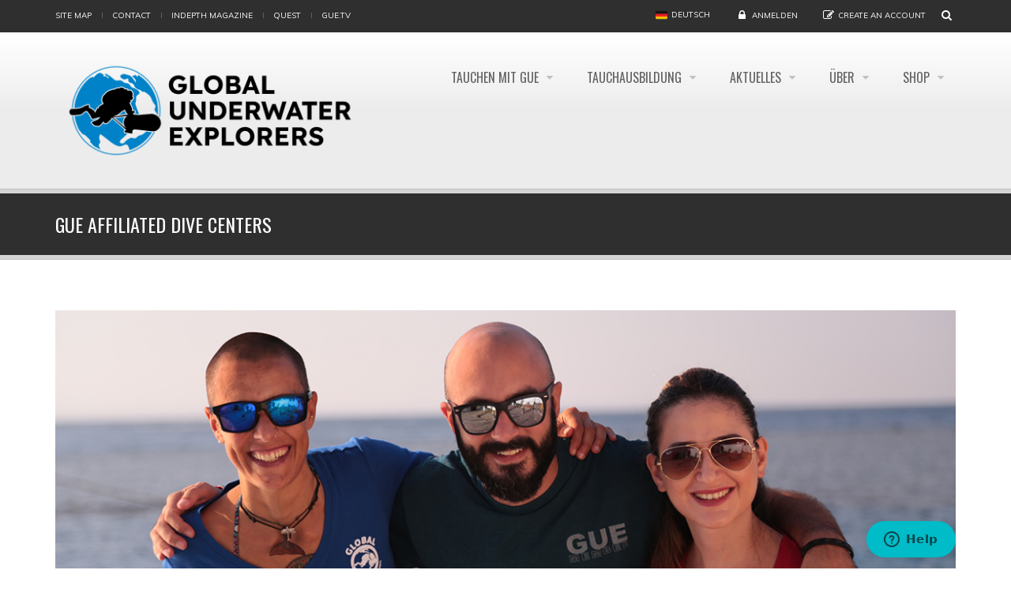

--- FILE ---
content_type: text/html; charset=utf-8
request_url: https://www.gue.com/de/gue-affiliated-dive-centers
body_size: 12922
content:
<!DOCTYPE html>
<!--[if IE 7]>                  <html class="ie7 no-js" lang="de" dir="ltr"
  xmlns:og="https://ogp.me/ns#">     <![endif]-->
<!--[if lte IE 8]>              <html class="ie8 no-js" lang="de" dir="ltr"
  xmlns:og="https://ogp.me/ns#">     <![endif]-->
<!--[if (gte IE 9)|!(IE)]><!--> <html class="not-ie no-js" lang="de" dir="ltr"
  xmlns:og="https://ogp.me/ns#">  <!--<![endif]-->

<head>

  <meta http-equiv="Content-Type" content="text/html; charset=utf-8" />
<link rel="shortcut icon" href="https://www.gue.com/sites/default/files/GUE-Logo_2026-Favicon96.png" type="image/png" />

  <title>GUE AFFILIATED DIVE CENTERS | GUE</title>
	<meta http-equiv="X-UA-Compatible" content="IE=edge">

	<!-- Mobile Specific Metas
	================================================== -->
  <meta name="viewport" content="width=device-width, initial-scale=1">

  <link type="text/css" rel="stylesheet" href="https://www.gue.com/sites/default/files/css/css_rEI_5cK_B9hB4So2yZUtr5weuEV3heuAllCDE6XsIkI.css" media="all" />
<link type="text/css" rel="stylesheet" href="https://www.gue.com/sites/default/files/css/css_Ial1tGZBKUbNXaAKNgGy2-V4OwrcYkAj3b9LvcMcYjE.css" media="all" />
<link type="text/css" rel="stylesheet" href="https://www.gue.com/sites/default/files/css/css_3mH-JiHwtg8LrYxUkHVM2Ff6LOG2OtpSD54Gs7aMP54.css" media="all" />
<link type="text/css" rel="stylesheet" href="https://www.gue.com/sites/default/files/css/css_9M_DunhCJ_N-tnN8uakvz6E7u5MFsvsSoFRCcv4xMUw.css" media="all" />
<link type="text/css" rel="stylesheet" href="https://www.gue.com/sites/all/modules/popup/popup.css?t9l8s1" media="all" />
<link type="text/css" rel="stylesheet" href="https://www.gue.com/sites/default/files/css/css_jN4I6nVadLBpImaS1JgZMmOi-kYwK2aH8PtvIASyFeY.css" media="all" />
<link type="text/css" rel="stylesheet" href="//fonts.googleapis.com/css?family=Anton|Muli:300,400,400italic,300italic|Goudy+Bookletter+1911|Oswald&amp;subset=latin,latin-ext" media="all" />
<link type="text/css" rel="stylesheet" href="//maxcdn.bootstrapcdn.com/font-awesome/4.2.0/css/font-awesome.min.css" media="all" />
<link type="text/css" rel="stylesheet" href="https://www.gue.com/sites/default/files/css/css_cyHl4FRKg0DuaFk46VzHVYyWWLXs1Xz9VkbAyUDrzVI.css" media="all" />

	<!-- Head Libs -->
	<script src="/sites/all/themes/stability/vendor/modernizr.js"></script>

	<!--[if lt IE 9]>
		<script src="//html5shim.googlecode.com/svn/trunk/html5.js"></script>
		<script src="/sites/all/themes/stability/vendor/respond.min.js"></script>
	<![endif]-->

	<!--[if IE]>
		<link rel="stylesheet" href="/sites/all/themes/stability/css/ie.css">
	<![endif]-->

	<!-- Favicons
	================================================== -->
	<link rel="apple-touch-icon" href="/sites/all/themes/stability/images/apple-touch-icon.png">
	<link rel="apple-touch-icon" sizes="72x72" href="/sites/all/themes/stability/images/apple-touch-icon-72x72.png">
	<link rel="apple-touch-icon" sizes="114x114" href="/sites/all/themes/stability/images/apple-touch-icon-114x114.png">
	<link rel="apple-touch-icon" sizes="144x144" href="/sites/all/themes/stability/images/apple-touch-icon-144x144.png">
  
<!-- Start of gue Zendesk Widget script -->
<script id="ze-snippet" src="https://static.zdassets.com/ekr/snippet.js?key=c972a8fb-eb17-4470-a0e9-342e93c76328"> </script>
<!-- End of gue Zendesk Widget script -->

<!-- Google Search Console account verification for d*****e@gmail.com -->
<meta name="google-site-verification" content="487f8Nvs9xMoORs6a00JvaDJ4NtFYLA9zznP-AytIgA" />

</head>
<body class="html not-front not-logged-in no-sidebars page-node page-node- page-node-11885 node-type-page i18n-de node-published">

  <noscript aria-hidden="true"><iframe src="https://www.googletagmanager.com/ns.html?id=GTM-TG4SQ6N" height="0" width="0" style="display:none;visibility:hidden"></iframe></noscript>  
<div class="site-wrapper">
  
  <header class="header menu-pills">
  <div class="header-top">
    <div class="container">

      <div class="header-top-left">
        <ul><li class="first leaf"><a href="/de/sitemap" title="">Site map</a></li>
<li class="leaf"><a href="/de/node/11626" title="">Contact</a></li>
<li class="leaf"><a href="https://indepthmag.com/" title="">InDepth Magazine</a></li>
<li class="leaf"><a href="/de/node/11635" title="">Quest</a></li>
<li class="last leaf"><a href="http://www.gue.tv/" title="">gue.tv</a></li>
</ul>      </div>
		
      <div class="header-top-right">
        <span class="login"><i class="fa fa-lock"></i> <a href="/de/user?destination=/de/gue-affiliated-dive-centers">Anmelden</a></span><span class="register"><i class="fa fa-pencil-square-o"></i><a href="/de/user/register">Create an Account</a></span><a href="/search" title="Search this site" style="margin-left:20px;"><i class="fa fa-search"></i></a>
      </div>      <div id="top-language">
		 <form class="lang_dropdown_form language" id="lang_dropdown_form_language" action="/de/gue-affiliated-dive-centers" method="post" accept-charset="UTF-8"><div><div class="form-type-select form-item-lang-dropdown-select form-item form-group">
 <select class="lang-dropdown-select-element form-control form-select" id="lang-dropdown-select-language" style="width:100px" name="lang_dropdown_select"><option value="en">English</option><option value="de" selected="selected">Deutsch</option><option value="ko">한국어</option><option value="it">Italiano</option><option value="es">Español</option><option value="pt-pt">Português</option><option value="el">Ελληνικά</option></select>
</div>
<input type="hidden" name="en" value="/gue-affiliated-dive-centers" />
<input type="hidden" name="de" value="/de/gue-affiliated-dive-centers" />
<input type="hidden" name="ko" value="/ko/gue-%EC%A0%9C%ED%9C%B4-%EB%8B%A4%EC%9D%B4%EB%B8%8C-%EC%84%BC%ED%84%B0" />
<input type="hidden" name="it" value="/it/centri-di-immersione" />
<input type="hidden" name="es" value="/es/gue-affiliated-dive-centers" />
<input type="hidden" name="pt-pt" value="/pt-pt/centros-de-mergulho-afiliados-%C3%A0-gue" />
<input type="hidden" name="el" value="/el/%CF%83%CF%85%CE%BD%CE%B5%CF%81%CE%B3%CE%B1%CE%B6%CE%BF%CE%BC%CE%B5%CE%BD%CE%B1-%CE%BA%CE%B1%CF%84%CE%B1%CE%B4%CF%85%CF%84%CE%B9%CE%BA%CE%B1-%CE%BA%CE%B5%CE%BD%CF%84%CF%81%CE%B1-gue" />
<noscript><div>
<input class="btn btn-default form-submit" type="submit" id="edit-submit" name="op" value="Ausführen" />
</div></noscript><input type="hidden" name="form_build_id" value="form-gEkkgilfIHG_AVIz5mbpNwazV5ad7vMdelBixnG-aaQ" />
<input type="hidden" name="form_id" value="lang_dropdown_form" />
</div></form>	  </div>
		
	  
        
      

    </div>
  </div>

  <div class="header-main">
    <div class="container">

      <!-- Logo -->
      <div class="logo">
                  <a href="/de"><img src="https://www.gue.com/sites/default/files/GUE-Logo_2026-Web.png" alt=""></a>
                <p class="tagline"></p>
      </div>
      <!-- Logo / End -->

      <button type="button" class="navbar-toggle">
        <i class="fa fa-bars"></i>
      </button>

        <!-- Navigation -->
      <nav class="nav-main">
        <ul data-breakpoint="992" class="flexnav">
         <div style="display: none">menu-main-menu-de</div><li  data-id="14392" data-level="1" data-type="menu_item" data-class="" data-xicon="" data-caption="" data-alignsub="" data-group="0" data-hidewcol="0" data-hidesub="0" class="tb-megamenu-item level-1 mega dropdown">
  <a href="/de/tauchen-mit-gue"  class="dropdown-toggle" title="GUE Diving">
        
    Tauchen mit GUE      </a>
  <ul  data-class="" data-width="230" style="width: 230px;" class="row tb-megamenu-submenu dropdown-menu mega-dropdown-menu nav-child">
  <div  data-class="" data-width="12" data-hidewcol="0" id="tb-megamenu-column-1" class="tb-megamenu-column   mega-col-nav">
  <li  data-id="14393" data-level="2" data-type="menu_item" data-class="" data-xicon="" data-caption="" data-alignsub="" data-group="0" data-hidewcol="0" data-hidesub="0" class="tb-megamenu-item level-2 mega">
  <a href="/de/tauchen-mit-gue#whatwherewhy"  title="What, Where, Why">
        
    Was, Wo, Weshalb      </a>
  </li>

<li  data-id="14394" data-level="2" data-type="menu_item" data-class="" data-xicon="" data-caption="" data-alignsub="" data-group="0" data-hidewcol="0" data-hidesub="0" class="tb-megamenu-item level-2 mega">
  <a href="/de/node/12624"  title="Project Portal">
        
    Project Portal      </a>
  </li>

<li  data-id="14395" data-level="2" data-type="menu_item" data-class="" data-xicon="" data-caption="" data-alignsub="" data-group="0" data-hidewcol="0" data-hidesub="0" class="tb-megamenu-item level-2 mega">
  <a href="/de/tauchen-mit-gue#conservation"  title="Conservation Initiatives">
        
    Conservation Initiatives      </a>
  </li>

<li  data-id="14396" data-level="2" data-type="menu_item" data-class="" data-xicon="" data-caption="" data-alignsub="" data-group="0" data-hidewcol="0" data-hidesub="0" class="tb-megamenu-item level-2 mega">
  <a href="/de/tauchen-mit-gue#communities"  title="GUE Gemeinschaft">
        
    GUE Gemeinschaft      </a>
  </li>

<li  data-id="14397" data-level="2" data-type="menu_item" data-class="" data-xicon="" data-caption="" data-alignsub="" data-group="0" data-hidewcol="0" data-hidesub="0" class="tb-megamenu-item level-2 mega">
  <a href="/de/tauchen-mit-gue#divecenters"  title="Dive Centers">
        
    Tauchcenter      </a>
  </li>

<li  data-id="17877" data-level="2" data-type="menu_item" data-class="" data-xicon="" data-caption="" data-alignsub="" data-group="0" data-hidewcol="0" data-hidesub="0" class="tb-megamenu-item level-2 mega">
  <a href="/de/events"  title="Events Calendar">
        
    Events Calendar      </a>
  </li>

<li  data-id="17878" data-level="2" data-type="menu_item" data-class="" data-xicon="" data-caption="" data-alignsub="" data-group="0" data-hidewcol="0" data-hidesub="0" class="tb-megamenu-item level-2 mega">
  <a href="/de/node/11785"  title="NextGen Scholarship">
        
    NextGen Scholarship      </a>
  </li>

<li  data-id="14399" data-level="2" data-type="menu_item" data-class="" data-xicon="" data-caption="" data-alignsub="" data-group="0" data-hidewcol="0" data-hidesub="0" class="tb-megamenu-item level-2 mega">
  <a href="/de/events" >
        
    Projekte, Tauchreisen, Veranstaltungen      </a>
  </li>

<li  data-id="19655" data-level="2" data-type="menu_item" data-class="" data-xicon="" data-caption="" data-alignsub="" data-group="0" data-hidewcol="0" data-hidesub="0" class="tb-megamenu-item level-2 mega">
  <a href="/de/node/12634"  title="NextGen Legacy Project">
        
    NextGen Legacy Project      </a>
  </li>
</div>
</ul>
</li>

<li  data-id="14400" data-level="1" data-type="menu_item" data-class="" data-xicon="" data-caption="" data-alignsub="" data-group="0" data-hidewcol="0" data-hidesub="0" class="tb-megamenu-item level-1 mega dropdown">
  <a href="/de/tauchausbildung"  class="dropdown-toggle" title="Diver Training">
        
    Tauchausbildung      </a>
  <ul  data-class="" data-width="515" style="width: 515px;" class="row tb-megamenu-submenu dropdown-menu mega-dropdown-menu nav-child">
  <div  data-class="" data-width="6" data-hidewcol="0" id="tb-megamenu-column-2" class="tb-megamenu-column col-md-6  mega-col-nav">
  <li  data-id="14401" data-level="2" data-type="menu_item" data-class="" data-xicon="" data-caption="" data-alignsub="" data-group="0" data-hidewcol="0" data-hidesub="0" class="tb-megamenu-item level-2 mega">
  <a href="/de/tauchausbildung"  title="Why Train with GUE?">
        
    Weshalb eine Ausbildung bei GUE?      </a>
  </li>

<li  data-id="14402" data-level="2" data-type="menu_item" data-class="" data-xicon="" data-caption="" data-alignsub="" data-group="0" data-hidewcol="0" data-hidesub="0" class="tb-megamenu-item level-2 mega">
  <a href="/de/der-weg-zum-tauchschein"  title="How to Become a Diver">
        
    Der Weg zum Tauchschein      </a>
  </li>

<li  data-id="14403" data-level="2" data-type="menu_item" data-class="" data-xicon="" data-caption="" data-alignsub="" data-group="0" data-hidewcol="0" data-hidesub="0" class="tb-megamenu-item level-2 mega">
  <a href="/de/tauchausbildung#instructors"  title="GUE Instructors">
        
    GUE Instruktoren      </a>
  </li>

<li  data-id="14404" data-level="2" data-type="menu_item" data-class="" data-xicon="" data-caption="" data-alignsub="" data-group="0" data-hidewcol="0" data-hidesub="0" class="tb-megamenu-item level-2 mega">
  <a href="/de/tauchausbildung#quality"  title="Quality Governance Program">
        
    Qualitätssicherung      </a>
  </li>

<li  data-id="14405" data-level="2" data-type="menu_item" data-class="" data-xicon="" data-caption="" data-alignsub="" data-group="0" data-hidewcol="0" data-hidesub="0" class="tb-megamenu-item level-2 mega">
  <a href="/de/tauchausbildung#equipment"  title="GUE Equipment Configuration">
        
    GUE Ausrüstungs- konfiguration      </a>
  </li>

<li  data-id="14406" data-level="2" data-type="menu_item" data-class="" data-xicon="" data-caption="" data-alignsub="" data-group="0" data-hidewcol="0" data-hidesub="0" class="tb-megamenu-item level-2 mega">
  <a href="/de/diver-training/standards-and-procedures" >
        
    GUE Standards      </a>
  </li>

<li  data-id="14407" data-level="2" data-type="menu_item" data-class="" data-xicon="" data-caption="" data-alignsub="" data-group="0" data-hidewcol="0" data-hidesub="0" class="tb-megamenu-item level-2 mega">
  <a href="/de/verifycard" >
        
    Brevetierung überprüfen      </a>
  </li>
</div>

<div  data-showblocktitle="0" data-class="" data-width="6" data-hidewcol="" id="tb-megamenu-column-3" class="tb-megamenu-column col-md-6  mega-col-nav">
  <div  data-type="block" data-block="block--66" class="tb-megamenu-block tb-block tb-megamenu-block">
  <div class="block-inner">
      <div id="block-block-66" class="widget block block-block" >
  
      
  <div  style = 'padding-top: 100px; padding-bottom: 20px; -webkit-border-radius: 10px;; -moz-border-radius: 10px;; border-radius: 10px;; background-color: #c9c2c2; background-image: url("https://www.gue.com/sites/default/files/AEH1987_menu_block_1.jpg"); background-repeat: round;' data-animation-delay = '0' class = 'call-to-action  centered'>
    <div class="cta-txt">
      

    </div>
    <div class="cta-btn">
      <a class="btn btn-success" href = "/de/explore-gue-courses">GUE-Kursübersicht</a>
    </div>
  </div>
 
  </div> <!-- /.block -->
  </div>
</div>
</div>

<div  data-showblocktitle="0" data-class="" data-width="6" data-hidewcol="" id="tb-megamenu-column-4" class="tb-megamenu-column col-md-6  mega-col-nav">
  <div  data-type="block" data-block="block--67" class="tb-megamenu-block tb-block tb-megamenu-block">
  <div class="block-inner">
      <div id="block-block-67" class="widget block block-block "  data-animation="fadeInDown" data-animation-delay="150">
  
      
  <a  style = 'padding-top: 8px; padding-bottom: 8px; background-color: #0081c6;' class = 'btn  btn-lg' href = 'https://gue.com/de/diver-training/gue-instructors'><i class = "fa fa-user"></i>&nbsp; 
GUE-Instruktor finden</a>
 
  </div> <!-- /.block -->
  </div>
</div>
</div>

<div  data-showblocktitle="0" data-class="" data-width="6" data-hidewcol="" id="tb-megamenu-column-5" class="tb-megamenu-column col-md-6  mega-col-nav">
  <div  data-type="block" data-block="block--68" class="tb-megamenu-block tb-block tb-megamenu-block">
  <div class="block-inner">
      <div id="block-block-68" class="widget block block-block" >
  
      
  <a  style = 'padding-top: 8px; padding-bottom: 8px; background-color: #0081c6;' class = 'btn  btn-lg' href = '/de/diver-training/gue-class-schedule'><i class = "fa fa-user"></i>&nbsp; 
GUE-Kurs finden</a>
 
  </div> <!-- /.block -->
  </div>
</div>
</div>
</ul>
</li>

<li  data-id="14408" data-level="1" data-type="menu_item" data-class="" data-xicon="" data-caption="" data-alignsub="" data-group="0" data-hidewcol="0" data-hidesub="0" class="tb-megamenu-item level-1 mega dropdown">
  <a href="/de/neues"  class="dropdown-toggle" title="News">
        
    Aktuelles      </a>
  <ul  data-class="" data-width="334" style="width: 334px;" class="row tb-megamenu-submenu dropdown-menu mega-dropdown-menu nav-child">
  <div  data-showblocktitle="0" data-class="" data-width="12" data-hidewcol="" id="tb-megamenu-column-6" class="tb-megamenu-column   mega-col-nav">
  <div  data-type="block" data-block="block--56" class="tb-megamenu-block tb-block tb-megamenu-block">
  <div class="block-inner">
      <div id="block-block-56" class="widget block block-block" >
  
      
  <figure class = "alignone"><a  style = 'border-top-left-radius: 10; border-bottom-left-radius: 10; border-top-right-radius: 10; border-bottom-right-radius: 10; display: none; important!text-align:center; text-align:center;' href = '/gue-fitness-month-august-2024'><img style="width:300px;height:157px;" class="" src="https://www.gue.com/sites/default/files/fitness-month.png" alt="" title="" /></a></figure>
<figure class = "alignone"><a  style = 'border-top-left-radius: 10; border-bottom-left-radius: 10; border-top-right-radius: 10; border-bottom-right-radius: 10; display: none; important! align: center; text-align:center;' href = '/nextgen-scholarship'><img style="width:300px;height:157px;" class="" src="https://www.gue.com/sites/default/files/NextGen2025-26.jpg" alt="" title="" /></a></figure>
<figure class = "alignone"><a  style = 'border-top-left-radius: 10; border-bottom-left-radius: 10; border-top-right-radius: 10; border-bottom-right-radius: 10; display: none; important!text-align:center; align: center; text-align:center;' href = '/philippines-diving-and-liveaboard-2025'><img style="width:300px;height:157px;" class="" src="https://www.gue.com/sites/default/files/Philippines.jpg" alt="" title="" /></a></figure>
<figure class = "alignone"><a  style = 'border-top-left-radius: 10; border-bottom-left-radius: 10; border-top-right-radius: 10; border-bottom-right-radius: 10; display:none; important!text-align:center; align: center; text-align:center;' href = '/fitness-month-2025'><img style="width:300px;height:157px;" class="" src="https://www.gue.com/sites/default/files/fitness-month25.png" alt="" title="" /></a></figure>
<figure class = "alignone"><a  style = 'border-top-left-radius: 10; border-bottom-left-radius: 10; border-top-right-radius: 10; border-bottom-right-radius: 10; text-align:center; align: center; text-align:center;' href = '/gue-approves-halcyon-symbios-ccr'><img style="width:300px;height:157px;" class="" src="https://www.gue.com/sites/default/files/Symbios.png" alt="" title="" /></a></figure>
<figure class = "alignone"><a  style = 'border-top-left-radius: 10; border-bottom-left-radius: 10; border-top-right-radius: 10; border-bottom-right-radius: 10; text-align:center; align: center; text-align:center;' href = '/2025-conference'><img style="width:300px;height:157px;" class="" src="https://www.gue.com/sites/default/files/2025conference2.png" alt="" title="" /></a></figure>
<figure class = "alignone"><a  style = 'border-top-left-radius: 10; border-bottom-left-radius: 10; border-top-right-radius: 10; border-bottom-right-radius: 10; text-align:center; align: center; text-align:center;' href = '/gue-nextgen-science-panel'><img style="width:300px;height:157px;" class="" src="https://www.gue.com/sites/default/files/sciencepanel.png" alt="" title="" /></a></figure>
<figure class = "alignone"><a  style = 'border-top-left-radius: 10; border-bottom-left-radius: 10; border-top-right-radius: 10; border-bottom-right-radius: 10; display:none; important!text-align:center; align: center; text-align:center;' href = '/nextgen-bluegreen'><img style="width:300px;height:157px;" class="" src="https://www.gue.com/sites/default/files/nextgen-bluegreen.png" alt="" title="" /></a></figure>
<figure class = "alignone"><a  style = 'border-top-left-radius: 10; border-bottom-left-radius: 10; border-top-right-radius: 10; border-bottom-right-radius: 10; display: none; important!text-align:center; align: center; text-align:center;' href = '/gue-launches-project-portal'><img style="width:300px;height:157px;" class="" src="https://www.gue.com/sites/default/files/ProjectPortal.png" alt="" title="" /></a></figure>
<figure class = "alignone"><a  style = 'border-top-left-radius: 10; border-bottom-left-radius: 10; border-top-right-radius: 10; border-bottom-right-radius: 10; display:none; important!text-align:center; text-align:center;' href = '/nextgen-scholarship'><img style="width:300px;height:157px;" class="" src="https://www.gue.com/sites/default/files/nextgen-2024-25.png" alt="" title="" /></a></figure>
<figure class = "alignone"><a  style = 'border-top-left-radius: 10; border-bottom-left-radius: 10; border-top-right-radius: 10; border-bottom-right-radius: 10; display:none; important!text-align:center; text-align:center;' href = '/2023-conference'><img style="width:300px;height:157px;" class="" src="https://www.gue.com/sites/default/files/2023-conference.png" alt="" title="" /></a></figure>
<figure class = "alignone"><a  style = 'border-top-left-radius: 10; border-bottom-left-radius: 10; border-top-right-radius: 10; border-bottom-right-radius: 10; display:none; important!text-align:center; text-align:center;' href = '/solomon-islands-2023'><img style="width:300px;height:157px;" class="" src="https://www.gue.com/sites/default/files/Solomons2023.jpg" alt="" title="" /></a></figure>
<figure class = "alignone"><a  style = 'border-top-left-radius: 10; border-bottom-left-radius: 10; border-top-right-radius: 10; border-bottom-right-radius: 10; display: none; important!text-align:center; text-align:center;' href = '/spitsbergen-gue-trip-2024'><img style="width:300px;height:157px;" class="" src="https://www.gue.com/sites/default/files/Spitsbergen.png" alt="" title="" /></a></figure>
<figure class = "alignone"><a  style = 'border-top-left-radius: 10; border-bottom-left-radius: 10; border-top-right-radius: 10; border-bottom-right-radius: 10; display:none; important!text-align:center; text-align:center;' href = '/introducing-tech-3'><img style="width:300px;height:157px;" class="" src="https://www.gue.com/sites/default/files/tech3.png" alt="" title="" /></a></figure>
<figure class = "alignone"><a  style = 'border-top-left-radius: 10; border-bottom-left-radius: 10; border-top-right-radius: 10; border-bottom-right-radius: 10; display:none; important! text-align:center;' href = '/2022-conference'><img style="width:300px;height:157px;" class="" src="https://www.gue.com/sites/default/files/2022-conference-logo_1200w_white%20copy.png" alt="" title="" /></a></figure>
<figure class = "alignone"><a  style = 'border-top-left-radius: 10; border-bottom-left-radius: 10; border-top-right-radius: 10; border-bottom-right-radius: 10; display:none; important! text-align:center;' href = '/pdl3-announcement'><img style="width:300px;height:157px;" class="" src="https://www.gue.com/sites/default/files/PD-Oct22.jpg" alt="" title="" /></a></figure>
<figure class = "alignone"><a  style = 'border-top-left-radius: 10; border-bottom-left-radius: 10; border-top-right-radius: 10; border-bottom-right-radius: 10; display: none; important!text-align:center; text-align:center;' href = '/nextgen-scholarship'><img style="width:300px;height:157px;" class="" src="https://www.gue.com/sites/default/files/nextgen-2022.jpg" alt="" title="" /></a></figure>
<figure class = "alignone"><a  style = 'border-top-left-radius: 10; border-bottom-left-radius: 10; border-top-right-radius: 10; border-bottom-right-radius: 10; display:none; important! text-align:center;' href = '/gue-donates-seagrass-grow-offset-shipping-impacts'><img style="width:300px;height:157px;" class="" src="https://www.gue.com/sites/default/files/carbon.jpg" alt="" title="" /></a></figure>
<figure class = "alignone"><a  style = 'border-top-left-radius: 10; border-bottom-left-radius: 10; border-top-right-radius: 10; border-bottom-right-radius: 10; display:none; important! text-align:center;' href = '/gue-conservation-pledge'><img style="width:300px;height:157px;" class="" src="https://www.gue.com/sites/default/files/conservation-pledges.jpg" alt="" title="" /></a></figure>
<figure class = "alignone"><a  style = 'border-top-left-radius: 10; border-bottom-left-radius: 10; border-top-right-radius: 10; border-bottom-right-radius: 10; display: none; important!text-align:center; text-align:center;' href = '/contest'><img style="width:300px;height:157px;" class="" src="https://www.gue.com/sites/default/files/video-contest-2021.png" alt="" title="" /></a></figure>
<figure class = "alignone"><a  style = 'border-top-left-radius: 10; border-bottom-left-radius: 10; border-top-right-radius: 10; border-bottom-right-radius: 10; display: none; important!text-align:center; text-align:center;' href = '/new-fundamentals-book-released'><img style="width:300px;height:157px;" class="" src="https://www.gue.com/sites/default/files/FOBD-news.png" alt="" title="" /></a></figure>
<figure class = "alignone"><a  style = 'border-top-left-radius: 10; border-bottom-left-radius: 10; border-top-right-radius: 10; border-bottom-right-radius: 10; display: none; important!text-align:center; text-align:center;' href = '/gue-covid-19'><img style="width:300px;height:157px;" class="" src="https://www.gue.com/sites/default/files/covid-newsblock.png" alt="" title="" /></a></figure>
 
  </div> <!-- /.block -->
  </div>
</div>
</div>
</ul>
</li>

<li  data-id="14409" data-level="1" data-type="menu_item" data-class="" data-xicon="" data-caption="" data-alignsub="" data-group="0" data-hidewcol="0" data-hidesub="0" class="tb-megamenu-item level-1 mega dropdown">
  <a href="/de/who-we-are"  class="dropdown-toggle" title="About">
        
    Über      </a>
  <ul  data-class="" data-width="235" style="width: 235px;" class="row tb-megamenu-submenu dropdown-menu mega-dropdown-menu nav-child">
  <div  data-class="" data-width="12" data-hidewcol="0" id="tb-megamenu-column-7" class="tb-megamenu-column   mega-col-nav">
  <li  data-id="14410" data-level="2" data-type="menu_item" data-class="" data-xicon="" data-caption="" data-alignsub="" data-group="0" data-hidewcol="0" data-hidesub="0" class="tb-megamenu-item level-2 mega">
  <a href="/de/who-we-are"  title="Who We Are">
        
    Wer sind wir      </a>
  </li>

<li  data-id="14412" data-level="2" data-type="menu_item" data-class="" data-xicon="" data-caption="" data-alignsub="" data-group="0" data-hidewcol="0" data-hidesub="0" class="tb-megamenu-item level-2 mega">
  <a href="/de/tauchen-mit-gue-0"  title="Membership">
        
    Mitgliedschaft      </a>
  </li>

<li  data-id="14413" data-level="2" data-type="menu_item" data-class="" data-xicon="" data-caption="" data-alignsub="" data-group="0" data-hidewcol="0" data-hidesub="0" class="tb-megamenu-item level-2 mega">
  <a href="/de/quest-fachzeitschrift"  title="Quest Magazine">
        
    Quest Zeitschrift      </a>
  </li>

<li  data-id="14414" data-level="2" data-type="menu_item" data-class="" data-xicon="" data-caption="" data-alignsub="" data-group="0" data-hidewcol="0" data-hidesub="0" class="tb-megamenu-item level-2 mega">
  <a href="/de/annual-reports"  title="GUE Annual Reports">
        
    GUE Jahresberichte      </a>
  </li>

<li  data-id="14415" data-level="2" data-type="menu_item" data-class="" data-xicon="" data-caption="" data-alignsub="" data-group="0" data-hidewcol="0" data-hidesub="0" class="tb-megamenu-item level-2 mega">
  <a href="/de/neues"  title="Updates from GUE HQ">
        
    Updates von GUE HQ      </a>
  </li>

<li  data-id="14416" data-level="2" data-type="menu_item" data-class="" data-xicon="" data-caption="" data-alignsub="" data-group="0" data-hidewcol="0" data-hidesub="0" class="tb-megamenu-item level-2 mega">
  <a href="/de/gue-partner"  title="Partners">
        
    Partner      </a>
  </li>

<li  data-id="14417" data-level="2" data-type="menu_item" data-class="" data-xicon="" data-caption="" data-alignsub="" data-group="0" data-hidewcol="0" data-hidesub="0" class="tb-megamenu-item level-2 mega">
  <a href="/de/faq"  title="FAQ">
        
    FAQ      </a>
  </li>

<li  data-id="14418" data-level="2" data-type="menu_item" data-class="" data-xicon="" data-caption="" data-alignsub="" data-group="0" data-hidewcol="0" data-hidesub="0" class="tb-megamenu-item level-2 mega">
  <a href="/de/node/11626" >
        
    Kontakt      </a>
  </li>
</div>
</ul>
</li>

<li  data-id="14419" data-level="1" data-type="menu_item" data-class="" data-xicon="" data-caption="" data-alignsub="" data-group="0" data-hidewcol="0" data-hidesub="0" class="tb-megamenu-item level-1 mega dropdown">
  <a href="/de/store"  class="dropdown-toggle" title="Store">
        
    Shop      </a>
  <ul  data-class="" data-width="" class="row tb-megamenu-submenu dropdown-menu mega-dropdown-menu nav-child">
  <div  data-class="" data-width="12" data-hidewcol="0" id="tb-megamenu-column-8" class="tb-megamenu-column   mega-col-nav">
  <li  data-id="18298" data-level="2" data-type="menu_item" data-class="" data-xicon="" data-caption="" data-alignsub="" data-group="0" data-hidewcol="0" data-hidesub="0" class="tb-megamenu-item level-2 mega">
  <a href="https://www.gue.com/store"  title="Shop the USA Store">
        
    Shop the USA Store      </a>
  </li>

<li  data-id="18297" data-level="2" data-type="menu_item" data-class="" data-xicon="" data-caption="" data-alignsub="" data-group="0" data-hidewcol="0" data-hidesub="0" class="tb-megamenu-item level-2 mega">
  <a href="https://www.gue-store.eu/"  title="Shop the EU Store">
        
    Shop the EU Store      </a>
  </li>
</div>
</ul>
</li>
        </ul>
      </nav>
      <!-- Navigation / End -->
      
    </div>
  </div>
</header>
  <div class="main" role="main">

    <section class="page-heading">
  <div class="container">
    <div class="row">
      <div class="col-md-6">
                <h1>GUE AFFILIATED DIVE CENTERS</h1>
              </div>
      <div class="col-md-6">
              </div>
    </div>
  </div>
</section>
    
      <div  class="nd-region">
  
       

      <div class = "container">

        <div  id="Content" class="row">     

          
                      
          
                      
          
                                          
                                


  
        
  <div  class = 'container'>
<figure class = "alignone"><img style="" class="" src="https://www.gue.com/sites/default/files/DIVE%20CENTERS%20BANNER.jpg" alt="" title="COMMUNITY" /></figure>
<div  style = 'padding-top: 30px;'><p>	Die lokalen GUE Communities auf der ganzen Welt sind das, was die Prinzipien der Gründung von GUE im Herzen ausmacht&nbsp;und sind ein einzigartiger Aspek&nbsp;Teil von GUE zu sein. Kein anderer Verband hat solch ein breit aufgestelltes Netzwerk leidenschaftlicher Taucher oder bietet die Teilnahme an&nbsp;einer Bandbreite von internationalen Projekten teilzunehmen, die durch Netzwerk ermöglicht wird. Ganz gleich ob man sich dem Umweltschutz, zum Beispiel im Rahmen unserer Projekt Baseline initiative, annimmt; an einem unserer vielen Forschungsprojekte teilnimmt, die von GUE Tauchern auf die Beine gestellt werden oder einfach die Bandbreite der sozialen Unternehmungen auskostet, unsere GUE Communities liefern für jederman Spaß, Herausforderung und die Erweiterung der eigenen Horizonte. GUE Tauchbasen liefern hier durch Einbindung ihrer örtlichen Communities einen wichtigten Beitrag, damit unser Verband wachsen, gedeihen und nachhaltig ausgebaut werden kann.</p></div>
<div  style = 'padding-top: 10px; padding-bottom: 10px;' class = 'row'>
<div  style = 'padding-top: 20px; padding-bottom: 20px; text-align:left;' class = 'col-md-3'>
<figure class = "alignone"><img style="width:220px;" class="" src="https://www.gue.com/sites/default/files/PDC%20decal%202023%20-%20small.png" alt="" title="PREMIUM DIVE CENTER" /></figure>
</div>
<div  style = 'padding-top: 20px; padding-bottom: 20px; padding-left: 0px; text-align:left;' class = 'col-md-5'>
<div  style = ' text-align:left;'>Mit diesem Status werden Tauchbasen ausgezeichnet, die GUE's weltweite Mission unterstützen, die Ausbildung, den Umweltschutz und die Erforschung der Unterwasserwelt voranzutreiben. Diese Tauchcenter fördern GUE-Tauchunternehmungen in ihrer Region, unterstützen werdene GUE Instruktor in ihrer Ausbildung und gelten als Anlaufstelle für ansässige GUE Taucher.</div>
<div  style = 'margin-top: 30px; margin-bottom: 30px;' class = 'more-foldout panel panel-default'>
    <div class="panel-heading">
      <h4 class="panel-title">
        <a data-toggle="collapse" class = "collapsed" data-parent="#accordions-" href="#accordion-1">
          VERSPRECHEN VON PREMIUM GUE TAUCHBASEN
        </a>
      </h4>
    </div>
    <div id="accordion-1" class="panel-collapse collapse">
      <div class="panel-body">
        
<div class = "list"><ul>	<li>		Bieten ganzjährig GUE Kurse.	</li>	<li>		Bieten ihren Kunden Mitgliedschaft bei GUE.	</li>	<li>		Verfügen über einen angestellten GUE Instruktor, oder werden von einem GUE Instruktor Trainer or Evaluator gesponsert.	</li>	<li>		Mindestens die Hälfte aller Mitarbeiter besitzten eine GUE Fundamentals (oder höhere) Ausbildung.	</li>	<li>		Bieten regelmäßig Interning Stellen für GUE Instruktor Kandidaten und organisieren/unterstützen, nach Bedarf des Headquarters,&nbsp;GUE Instruktor Training Kurse	</li>	<li>		Unterhalten ein Projekt Baseline Projekt oder unterstützen andere regionale Naturschutzinitiativen.	</li>	<li>		Organisieren jährlich mindestens eine GUE-Informationsveranstaltung.	</li>	<li>		Bieten vor Ort das Füllen von den GUE Standardgasen an, die für das Tauchen in der Region angemessen sind. Diese Füllstation muss den nationalen Gesetzen, sowie dem Pflegestandard der Tauchindustrie gerecht werden.	</li>	<li>		Bieten GUE-konforme Ausrüstung zum Verleih. Das Inventar an Leihausrüstung muss genügen, um einen vollständigen GUE Kurs zu unterstützen, der den höchsten Umgebungsansprüchen des örtlichen Tauchens gerecht wird.	</li>	<li>		Halten sich an alle GUE Standards &amp; Protokolle.	</li>	<li>		Haben ihre Zusammenarbeit mit GUE bei ihrer Haftpflichtversicherung angemeldet.	</li></ul></div>

      </div>
    </div>
  </div>
</div>
<div  data-animation = 'fadeInLeft' data-animation-delay = '0' style = 'padding-top: 20px; padding-bottom: 20px; padding-right: 40px;' class = 'col-md-4'>
<div class = "list"><ul>	<li>		<a href="https://www.masterydiving.com/">Area 9 Mastery Diving</a>&nbsp;–&nbsp;Kralendijk, Bonaire	</li>	<li>		<a href="https://www.baseone.it" target="_blank">Base1 Sardinia</a> – Sardinia, Italy	</li>	<li>		<a href="https://deepdivedubai.com/" target="_blank">Deep Dive Dubai</a> – Dubai, UAE	</li>	<!--{C}%3C!%2D%2D%20%09%3Cli%3E%09%09%3Ca%20href%3D%22https%3A%2F%2Fwww.deepstop.de%2Fen%2F%22%20target%3D%22_blank%22%3EDeepstop%3C%2Fa%3E%20%E2%80%93%20Schwetzingen%2C%20Germany%09%3C%2Fli%3E%20%2D%2D%3E-->	<li>		<a href="http://divebondi.com.au" target="_blank">Dive Centre Bondi</a> – Bondi, NSW, Australia	</li>	<li>		<a href="https://www.aalscholvers.nl/" target="_blank">Duikcentrum de Aalscholvers</a> – Tilburg,&nbsp;Netherlands	</li>	<li>		<a href="https://www.8diving.com/" target="_blank">Eight Diving</a> – Des Moines, WA, USA	</li>	<li>		<a href="https://goo.gl/maps/ijoYmZD3VQ6PUeGE9" target="_blank">Exploration Diver</a> – Hangzhou, China	</li>	<li>		<a href="http://extreme-exposure.com/" target="_blank">Extreme Exposure</a> – High Springs, FL, USA	</li>	<li>		<a href="http://islashormigas.com" target="_blank">Islas Hormigas </a>– Cabo de Palos, Spain	</li>	<li>		<a href="http://livingoceans.com.sg/" target="_blank">Living Oceans</a>&nbsp;&nbsp;– Singapore	</li>	<li>		<a href="https://www.plongeenautilus.com/" target="_blank">Plongée Nautilus</a> – Quebec City, QC, Canada	</li>	<li>		<a href="https://scuba-academie.nl/" target="_blank">Scuba Academie</a>&nbsp;&nbsp;– Vinkeveen, Netherlands	</li>	<!--{C}%3C!%2D%2D%20%09%3Cli%3E%09%09%3Ca%20href%3D%22http%3A%2F%2Fwww.silentbubbles.se%22%20target%3D%22_blank%22%3ESilent%20Bubbles%3C%2Fa%3E%20%E2%80%93%20Stockholm%2C%20Sweden%09%3C%2Fli%3E%20%2D%2D%3E-->	<li>		<a href="https://www.tecdiving.ch/en/">Tec Diving</a> –&nbsp;Luzern, Switzerland	</li>	<li>		<a href="http://www.divetechkorea.com" target="_blank">Tech Korea</a> – Incheon, South Korea	</li>	<li>		<a href="http://www.thirddimensiondiving.com/" target="_blank">Third Dimension Diving</a> – Tulum, Q. Roo, Mexico	</li>	<!--{C}%3C!%2D%2D%20%09%3Cli%3E%09%09%3Ca%20href%3D%22http%3A%2F%2Fwww.thirddimensiondivingsea.com%22%20target%3D%22_blank%22%3EThird%20Dimension%20Diving%20SEA%20%3C%2Fa%3E%E2%80%93%20Kwun%20Tong%2C%20Hong%20Kong%09%3C%2Fli%3E%20%2D%2D%3E-->	<li>		<a href="http://www.zendive.co" target="_blank">Zen Dive Co.</a> – Pasadena, CA, USA	</li>	<li>		<a href="http://www.zerogravity.com.mx" target="_blank">Zero Gravity</a> – Puerto Aventuras, Q. Roo, Mexico	</li></ul></div>
</div>
</div>
<div  style = 'padding-top: 30px; padding-bottom: 30px; display:none;' class = 'container'>
<div  style = 'padding-top: 10px; padding-bottom: 10px;' class = 'row'>
<div  style = 'padding-top: 30px; padding-bottom: 30px;' class = 'col-md-3'>
<figure class = "alignone"><a  style = 'padding-top: 0px; padding-bottom: 0px; margin-top: 20px; margin-bottom: 20px;' href = 'http://extreme-exposure.com/'><img style="width:250px;" class="" src="https://www.gue.com/sites/default/files/ee2016.PNG" alt="" title="EXTREME EXPOSURE" /></a></figure>
<figure class = "alignone"><a  style = 'padding-top: 0px; padding-bottom: 0px; margin-top: 40px; margin-bottom: 40px;' href = 'https://divealaska.net/'><img style="width:200px;" class="" src="https://www.gue.com/sites/default/files/alaska.png" alt="" title="DIVE ALASKA" /></a></figure>
</div>
<div  style = 'padding-top: 30px; padding-bottom: 30px;' class = 'col-md-3'>
<figure class = "alignone"><a  style = 'padding-top: 10px; padding-bottom: 10px;' href = 'http://www.krnica.com/'><img style="width:220px;" class="" src="https://www.gue.com/sites/default/files/krnicadive%20logo.png" alt="" title="KRNICA DIVE" /></a></figure>
<figure class = "alignone"><a  style = 'padding-top: 10px; padding-bottom: 10px;' href = 'https://www.aalscholvers.nl/'><img style="width:250px;" class="" src="https://www.gue.com/sites/default/files/deAalscholvers.png" alt="" title="De Aalscholovers Duikcentrum" /></a></figure>
</div>
<div  style = 'padding-top: 30px; padding-bottom: 30px;' class = 'col-md-3'>
<figure class = "alignone"><a  style = 'padding-top: 10px; padding-bottom: 10px;' href = 'https://www.divetechkorea.com/?fbclid=IwAR1qMemXD5xzAwZ2N-qc1hYqKkwnJP9QkXsMe75dL_c7CEYK5A7CM2-326I'><img style="width:180px;" class="" src="https://www.gue.com/sites/default/files/%E1%84%85%E1%85%A9%E1%84%80%E1%85%A9%E1%84%89%E1%85%B5%E1%84%80%E1%85%B3%E1%84%82%E1%85%B5%E1%84%8E%E1%85%A5-01.png" alt="" title="TECH KOREA" /></a></figure>
<figure class = "alignone"><a  style = 'padding-top: 0px; padding-bottom: 0px; margin-top: 40px; margin-bottom: 40px;' href = 'http://www.pompanodive.com/'><img style="width:170px;" class="" src="https://www.gue.com/sites/default/files/pompano.png" alt="" title="POMPANO DIVE CENTER" /></a></figure>
</div>
<div  style = 'padding-top: 30px; padding-bottom: 30px;' class = 'col-md-3'>
<figure class = "alignone"><a  style = 'padding-top: 10px; padding-bottom: 10px;' href = 'https://www.divetechkorea.com/?fbclid=IwAR1qMemXD5xzAwZ2N-qc1hYqKkwnJP9QkXsMe75dL_c7CEYK5A7CM2-326I'><img style="width:180px;" class="" src="https://www.gue.com/sites/default/files/%E1%84%85%E1%85%A9%E1%84%80%E1%85%A9%E1%84%89%E1%85%B5%E1%84%80%E1%85%B3%E1%84%82%E1%85%B5%E1%84%8E%E1%85%A5-01.png" alt="" title="TECH KOREA" /></a></figure>
<figure class = "alignone"><a  style = 'padding-top: 20px; padding-bottom: 20px;' href = 'http://www.zerogravity.com.mx/'><img style="width:250px;" class="" src="https://www.gue.com/sites/default/files/ZeroGravity.png" alt="" title="ZERO GRAVITY" /></a></figure>
</div>
</div>
</div>
<hr  class = 'lg'/>
<div  style = 'padding-top: 10px; padding-bottom: 10px;' class = 'row'>
<div  style = 'padding-top: 20px; padding-bottom: 20px; text-align:left;' class = 'col-md-3'>
<figure class = "alignone"><img style="width:220px;" class="" src="https://www.gue.com/sites/default/files/Dive%20Center%20decal%202023%20-%20small.png" alt="" title="DIVE CENTER" /></figure>
</div>
<div  style = 'padding-top: 20px; padding-bottom: 20px; padding-left: 0px; text-align:left;' class = 'col-md-5'>
<div  style = ' text-align:left;'>Mit diesem Status werden Tauchbasen ausgezeichnet, die GUE's weltweite Mission unterstützen, die Ausbildung, den Umweltschutz und die Erforschung der Unterwasserwelt voranzutreiben. Diese Tauchcenter fördern GUE-Tauchunternehmungen in ihrer Region.</div>
<div  style = 'margin-top: 30px; margin-bottom: 30px;' class = 'more-foldout panel panel-default'>
    <div class="panel-heading">
      <h4 class="panel-title">
        <a data-toggle="collapse" class = "collapsed" data-parent="#accordions-" href="#accordion-2">
          VERSPRECHEN VON GUE TAUCHBASEN
        </a>
      </h4>
    </div>
    <div id="accordion-2" class="panel-collapse collapse">
      <div class="panel-body">
        
<div class = "list"><ul>	<li>		Bieten ganzjährig GUE Kurse.	</li>		<li>		Bieten ihren Kunden Mitgliedschaft bei GUE.	</li>		<li>		Verfügen über einen angestellten GUE Instruktor, oder werden von einem GUE Instruktor Trainer or Evaluator gesponsert.	</li>		<li>		Mindestens zwei Mitarbeiter verfügen über eine GUE Fundamentals (oder höhere) Ausbildung.	</li>		<li>		Unterhalten ein Projekt Baseline Projekt oder unterstützen andere regionale Naturschutzinitiativen.<br>			</li>		<li>		Bieten vor Ort das Füllen von den GUE Standardgasen an, die für das Tauchen in der Region angemessen sind. Diese Füllstation muss den nationalen Gesetzen, sowie dem Pflegestandard der Tauchindustrie gerecht werden.	</li>		<li>		Bieten GUE-konforme Ausrüstung zum Verleih. Das Inventar an Leihausrüstung muss genügen, um einen vollständigen GUE Kurs zu unterstützen, der den höchsten Umgebungsansprüchen des örtlichen Tauchens gerecht wird.	</li>		<li>		Halten sich an alle GUE Standards &amp; Protokolle.	</li>		<li>		Haben ihre Zusammenarbeit mit GUE bei ihrer Haftpflichtversicherung angemeldet.	</li></ul></div>

      </div>
    </div>
  </div>
</div>
<div  data-animation = 'fadeInLeft' data-animation-delay = '0' style = 'padding-top: 20px; padding-bottom: 20px; padding-right: 40px;' class = 'col-md-4'>
<div class = "list"><ul>	<li>		<a href="https://www.buddydive.com/" target="_blank">Buddy Dive Resort</a>&nbsp;– Bonaire	</li>	<li>		China Dive Club – Hainan Province, China	</li>	<li>		<a href="https://divealaska.net/" target="_blank">Dive Alaska</a>&nbsp;– Anchorage, AK, USA	</li>	<li>		<a href="http://www.diveolution.com" target="_blank">Diveolution</a> – Kessl-Lo, Belgium	</li>	<li>		<a href="https://www.emperordivers.com/day-diving-location/sharm/" target="_blank">Emperor Divers</a> – Sharm el Sheikh, Egypt	</li>	<li>		<a href="http://faszination-tauchsport.de">Faszination-Tauchsport</a> – Sauerlach, Munich, Germany	</li>	<li>		<a href="https://www.facebook.com/innovativediver?mibextid=LQQJ4d" target="_blank">Innovative Diver</a>&nbsp;– Bangkok, Thailand	</li>	<!--{C}%3C!%2D%2D%20%3Cli%3E%09%09%3Ca%20href%3D%22https%3A%2F%2Fwww.scubadivingphilippines.com%2F%22%20target%3D%22_blank%22%3EKasai%20Village%20Dive%20Academy%3C%2Fa%3E%20%E2%80%93%20Cebu%2C%20Philippines%09%3C%2Fli%3E%20%2D%2D%3E-->	<li>		<a href="http://www.krakendive.com" target="_blank">KrakenDive</a> – Tossa de Mar, Spain	</li>	<!--{C}%3C!%2D%2D%20%3Cli%3E%09%09%3Ca%20href%3D%22http%3A%2F%2Fwww.krnicadive.com%22%20target%3D%22_blank%22%3EKrnicadive%3C%2Fa%3E%20%E2%80%93%20Krnica%2C%20Croatia%09%3C%2Fli%3E%20%2D%2D%3E-->	<li>		<a href="http://livingoceans.com.my/" target="_blank">Living Oceans Malaysia</a> – Kuala Lumpur, Malaysia	</li>	<li>		<a href="https://www.moby-tek.com/" target="_blank">Moby Tek Dive Centre</a> – Pahang, Malaysia	</li>	<li>		<a href="http://www.paragondivestore.com/">Paragon Dive Group</a> - Tuscon, Arizona, USA	</li>	<!--{C}%3C!%2D%2D%20%3Cli%3E%09%09%3Ca%20href%3D%22http%3A%2F%2Fwww.redseaexplorers.com%22%20target%3D%22_blank%22%3ERed%20Sea%20Explorers%3C%2Fa%3E%20%E2%80%93%20Hurghada%2C%20Egypt%09%3C%2Fli%3E%20%2D%2D%3E-->	<li>		<a href="https://www.scubaplano.com/" target="_blank">Scuba Adventures</a> – Plano, TX, USA	</li>	<li>		<a href="http://www.scubaseekers.com" target="_blank">Scuba Seekers</a> – Dahab, Egypt	</li>	<!--{C}%3C!%2D%2D%20%3Cli%3E%09%09%3Ca%20href%3D%22https%3A%2F%2Ftauchenundfreizeit.de%2F%22%20target%3D%22_blank%22%3ETauchen%20und%20Freizeit%3C%2Fa%3E%20%E2%80%93%20Wuppertal%2C%20Germany%09%3C%2Fli%3E%20%2D%2D%3E-->	<li>		<a href="https://www.tauchservice.info/" target="_blank">Tauchservice Münster</a> – Münster, Germany	</li>	<li>		<a href="https://techasia.ph/" target="_blank">Tech Asia</a>&nbsp;– Puerto Galera, Philippines	</li></ul></div>
</div>
</div>
</div>
<div  style = 'padding-top: 50px; padding-bottom: 30px; text-align:center;' class = 'container'>
<div  style = 'padding-left: 100px; padding-right: 100px; text-align:center;' class = 'row'>
<div  style = 'margin-top: 20px; margin-bottom: 20px; text-align:center;' class = 'col-md-4'>
<div class="person-holder"><a  data-animation = 'fadeInRight' data-animation-delay = '250' href = '/diver-training/review-gue-courses' style = ' text-align:center;'><img style="width:180px;" class="" src="https://www.gue.com/sites/default/files/styles/medium_retina/public/TRAINING.png?itok=659Bx67f" alt="" title="TRAINING" /></a></div>
</div>
<div  style = 'margin-top: 20px; margin-bottom: 20px; text-align:center;' class = 'col-md-4'>
<div class="person-holder"><a  data-animation = 'fadeInRight' data-animation-delay = '450' href = '/diver-training/gue-instructors' style = ' text-align:center;'><img style="width:180px;" class="" src="https://www.gue.com/sites/default/files/styles/medium_retina/public/FINDINSTRUCTOR.png?itok=pbNxxewg" alt="" title="FIND INSTRUCTOR" /></a></div>
</div>
<div  style = 'margin-top: 20px; margin-bottom: 20px; text-align:center;' class = 'col-md-4'>
<div class="person-holder"><a  data-animation = 'fadeInRight' data-animation-delay = '650' href = '/gue-class-schedule' style = ' text-align:center;'><img style="width:180px;" class="" src="https://www.gue.com/sites/default/files/styles/medium_retina/public/FINDACLASS.png?itok=Lp9UTrJV" alt="" title="FIND A CLASS" /></a></div>
</div>
</div>
</div>
                 
                                    
          
                      
          
                      
          
                      
          
                      
          
        </div>

      </div>

    
      </div>
    


      <footer  class="nd-region ">
  
       

      <div class = "container">

        <div  id="Footer" class="row">     

          
                      
          
                      
          
                      
          
                      
          
                      
          
                                          
                                  <div id="block-block-75" class="widget block block-block" >
  
      
  <div  class = 'container'>
<div  class = 'row'>
<div  data-animation = 'fadeInRight' data-animation-delay = '0' class = 'col-md-3'>
<div class="title-accent">	<h3 class="widget-title">		Zurechtfinden auf <span>GUE</span>	</h3></div><div class = "list"><ul>	<li>		<a href="/diver-training/gue-instructors">Instruktoren</a>	</li>	<li>		<a href="/de/diver-training/gue-class-schedule">Kurse</a>	</li>	<li>		<a href="/de/gue-affiliated-dive-centers">Tauchbasen</a>	</li>	<li>		<a href="/de/events">Projekte, Tauchausfahrten, Veranstaltungen</a>	</li></ul></div><p>	&nbsp;</p>
</div>
<div  data-animation = 'fadeInRight' data-animation-delay = '200' class = 'col-md-3'>
<div class="title-accent">	<h3 class="widget-title">		<span>GUE</span> Ressourcen	</h3></div><div class = "list"><ul>	<li>		<a href="http://www.projectbaseline.org/" target="_blank">Project Baseline</a>	</li>	<li>		<a href="/de/quest-fachzeitschrift">Quest Fachmagazin</a>	</li>	<li>		<a href="https://www.gue.tv/" target="_blank">GUE.tv</a>	</li>	<li>		<a href="https://indepthmag.com/" target="_blank">InDepth Magazine</a>	</li></ul></div><p>	&nbsp;</p>
</div>
<div  data-animation = 'fadeInRight' data-animation-delay = '400' class = 'col-md-3'>
<div class="title-accent">	<h3 class="widget-title">		<span>Über</span> GUE	</h3></div><div class = "list"><ul>	<li>		<a href="/de/who-we-are">Mission&nbsp;&amp; Vision</a>	</li>	<li>		<a href="/de/standards-and-procedures">Standards und Prozeduren</a>	</li>	<li>		<a href="/de/node/11626">Kontakt</a>	</li>	<li>		<a href="/de/tauchen-mit-gue-0" target="_blank">Unterstütze unsere Mission</a>	</li></ul></div><p>	&nbsp;</p>
</div>
<div  data-animation = 'fadeInRight' data-animation-delay = '600' class = 'col-md-3 col-lg-3'>
<div class="title-accent">	<h3 class="widget-title">		<span>Schnelle</span> Links	</h3></div><div class = "list"><ul>	<li>		<a href="/de/tauchausbildung#whyGUE">Weshalb eine Ausbildung bei GUE?</a>	</li>	<li>		<a href="/de/tauchausbildung#instructors">GUE-Instruktoren</a>	</li>	<li>		<a href="/de/tauchausbildung#equipment">GUE-Ausrüstungskonfiguration</a>	</li>	<li>		<a href="/de/recreational-curriculum">Bin ich fit für das Tauchen?</a>	</li>	<li>		<a href="/de/verifycard">Tauchschein überprüfen</a>	</li></ul></div><p>	&nbsp;</p>
</div>
</div>
</div>
<p></p>
 
  </div> <!-- /.block -->
  <div id="block-block-114" class="widget block block-block" >
  
      
  <!-- Start of HubSpot Embed Code -->
  <script type="text/javascript" id="hs-script-loader" async defer src="//js.hs-scripts.com/19617018.js"></script>
<!-- End of HubSpot Embed Code -->
  </div> <!-- /.block -->
                
                                    
          
                      
          
        </div>

      </div>

    
      </footer>
    


    <div class="footer-copyright">
      <div class="container">
        <div class="row">
          <div class="col-sm-6 col-md-4">
			  
			  
            <a href="/de/node/2739">Privacy Policy</a> © 1998-2023 Global Underwater Explorers          </div>
          <div class="col-sm-6 col-md-8">
            <div class="social-links-wrapper">
              <span class="social-links-txt">Connect with us</span>
              <ul class="social-links social-links__dark">
                                  <li><a href="//www.facebook.com/GUEhq" target="_blank"><i class="fa fa-facebook"></i></a></li>
                                                  <li><a href="//www.twitter.com/GUEhq" target="_blank"><i class="fa fa-twitter"></i></a></li>
                          
                                  <li><a href="//www.instagram.com/guehq" target="_blank"><i class="fa fa-instagram"></i></a></li>
                          
                                                		<li><a href="https://www.youtube.com/channel/UCVeKoARGcJvhOqXnTMahmoQ" target="_blank"><i class="fa fa-youtube"></i></a></li>
				  				  <li><a href="https://www.gue.tv/" target="_blank" title="GUE.tv" alt="GUE.tv"><i class="fa fa-guetv"><img src="/sites/all/themes/stability/stability_sub/images/gue-tv-social-button.png"></i></a></li>

              </ul>
            </div>
          </div>
        </div>
      </div>
    </div>

  </div>
</div>  <script type="text/javascript" src="https://www.gue.com/sites/default/files/js/js_f9pSbZPwYmsVI1YXikxivpopZaDxyOkKHZwZL7NUqV0.js"></script>
<script type="text/javascript" src="https://www.gue.com/sites/default/files/js/js_Pt6OpwTd6jcHLRIjrE-eSPLWMxWDkcyYrPTIrXDSON0.js"></script>
<script type="text/javascript" src="https://www.gue.com/sites/default/files/js/js_onbE0n0cQY6KTDQtHO_E27UBymFC-RuqypZZ6Zxez-o.js"></script>
<script type="text/javascript" src="https://www.gue.com/sites/default/files/js/js_pCb__tiekNT_Ua0wez2pyPmeWB8X-QqCkv1JUrpdCxU.js"></script>
<script type="text/javascript" src="https://www.gue.com/sites/default/files/js/js_vz18Wd2GgV2SI6gPn1EY_YvTFVku81NyqjwkwmYw53s.js"></script>
<script type="text/javascript" src="https://www.gue.com/sites/all/modules/popup/popup.js?t9l8s1"></script>
<script type="text/javascript" src="https://www.gue.com/sites/default/files/js/js_kBnp6IdXR-eS875dmpFvAvKPHUYMbSHvVEzxEQ0gFmg.js"></script>
<script type="text/javascript" src="https://www.gue.com/sites/default/files/js/js_e89C_7l26vs9KazKSGfvaxt74CVPMQTyLZuutClIQEg.js"></script>
<script type="text/javascript" src="https://www.gue.com/sites/default/files/js/js_HGdc4OI5jNId_KHEq2q5Xp4a-f70KPzP-pXeBfrzNCM.js"></script>
<script type="text/javascript">
<!--//--><![CDATA[//><!--
jQuery.extend(Drupal.settings, {"basePath":"\/","pathPrefix":"de\/","setHasJsCookie":0,"ajaxPageState":{"theme":"stability_sub","theme_token":"NU3YCB6ATo0hyRIPRsH7oT_cLvWLU2OjMJVgeC5ZxSQ","js":{"public:\/\/google_tag\/language\/google_tag.de.script.js":1,"sites\/all\/modules\/jquery_update\/replace\/jquery\/1.12\/jquery.min.js":1,"misc\/jquery-extend-3.4.0.js":1,"misc\/jquery-html-prefilter-3.5.0-backport.js":1,"misc\/jquery.once.js":1,"misc\/drupal.js":1,"sites\/all\/modules\/jquery_update\/js\/jquery_browser.js":1,"misc\/form-single-submit.js":1,"sites\/all\/modules\/admin_menu\/admin_devel\/admin_devel.js":1,"sites\/all\/modules\/entityreference\/js\/entityreference.js":1,"sites\/all\/modules\/ubercart\/uc_file\/uc_file.js":1,"public:\/\/languages\/de_2g6HNRPX4lVqoo1N3B2QAPYOATpsSNBkSzwbBiApO-w.js":1,"sites\/all\/libraries\/colorbox\/jquery.colorbox-min.js":1,"sites\/all\/modules\/colorbox\/js\/colorbox.js":1,"sites\/all\/modules\/colorbox\/styles\/plain\/colorbox_style.js":1,"sites\/all\/modules\/colorbox\/js\/colorbox_load.js":1,"sites\/all\/modules\/colorbox\/js\/colorbox_inline.js":1,"sites\/all\/modules\/lightbox2\/js\/lightbox.js":1,"sites\/all\/modules\/popup\/popup.js":1,"sites\/all\/libraries\/ms-Dropdown\/js\/msdropdown\/jquery.dd.min.js":1,"sites\/all\/modules\/lang_dropdown\/lang_dropdown.js":1,"sites\/all\/themes\/stability\/vendor\/jquery-migrate-1.2.1.min.js":1,"sites\/all\/themes\/stability\/vendor\/bootstrap.js":1,"sites\/all\/themes\/stability\/vendor\/jquery.flexnav.min.js":1,"sites\/all\/themes\/stability\/vendor\/jquery.hoverIntent.minified.js":1,"sites\/all\/themes\/stability\/vendor\/jquery.flickrfeed.js":1,"sites\/all\/themes\/stability\/vendor\/isotope\/jquery.isotope.min.js":1,"sites\/all\/themes\/stability\/vendor\/isotope\/jquery.isotope.sloppy-masonry.min.js":1,"sites\/all\/themes\/stability\/vendor\/isotope\/jquery.imagesloaded.min.js":1,"sites\/all\/themes\/stability\/vendor\/magnific-popup\/jquery.magnific-popup.js":1,"sites\/all\/themes\/stability\/vendor\/owl-carousel\/owl.carousel.min.js":1,"sites\/all\/themes\/stability\/vendor\/jquery.fitvids.js":1,"sites\/all\/themes\/stability\/vendor\/jquery.appear.js":1,"sites\/all\/themes\/stability\/vendor\/jquery.stellar.min.js":1,"sites\/all\/themes\/stability\/vendor\/snap.svg-min.js":1,"sites\/all\/themes\/stability\/vendor\/mediaelement\/mediaelement-and-player.min.js":1,"sites\/all\/themes\/stability\/vendor\/circliful\/js\/jquery.circliful.min.js":1,"sites\/all\/themes\/stability\/js\/custom.js":1},"css":{"modules\/system\/system.base.css":1,"modules\/system\/system.messages.css":1,"sites\/all\/libraries\/ms-Dropdown\/css\/msdropdown\/dd.css":1,"modules\/book\/book.css":1,"sites\/all\/modules\/calendar\/css\/calendar_multiday.css":1,"modules\/comment\/comment.css":1,"modules\/field\/theme\/field.css":1,"sites\/all\/modules\/logintoboggan\/logintoboggan.css":1,"modules\/node\/node.css":1,"sites\/all\/modules\/ubercart\/uc_file\/uc_file.css":1,"sites\/all\/modules\/ubercart\/uc_order\/uc_order.css":1,"sites\/all\/modules\/ubercart\/uc_product\/uc_product.css":1,"sites\/all\/modules\/ubercart\/uc_store\/uc_store.css":1,"modules\/user\/user.css":1,"sites\/all\/modules\/views\/css\/views.css":1,"sites\/all\/modules\/ckeditor\/css\/ckeditor.css":1,"sites\/all\/modules\/colorbox\/styles\/plain\/colorbox_style.css":1,"sites\/all\/modules\/ctools\/css\/ctools.css":1,"sites\/all\/modules\/facebook_pull\/facebook_pull.css":1,"sites\/all\/modules\/lightbox2\/css\/lightbox.css":1,"sites\/all\/modules\/popup\/popup.css":1,"sites\/all\/modules\/lang_dropdown\/msdropdown\/css\/msdropdown\/ldsDark.css":1,"\/\/fonts.googleapis.com\/css?family=Anton|Muli:300,400,400italic,300italic|Goudy+Bookletter+1911|Oswald\u0026subset=latin,latin-ext":1,"\/\/maxcdn.bootstrapcdn.com\/font-awesome\/4.2.0\/css\/font-awesome.min.css":1,"sites\/all\/themes\/stability\/css\/bootstrap.min.css":1,"sites\/all\/themes\/stability\/vendor\/owl-carousel\/owl.carousel.css":1,"sites\/all\/themes\/stability\/vendor\/owl-carousel\/owl.theme.css":1,"sites\/all\/themes\/stability\/vendor\/magnific-popup\/magnific-popup.css":1,"sites\/all\/themes\/stability\/vendor\/mediaelement\/mediaelementplayer.css":1,"sites\/all\/themes\/stability\/vendor\/circliful\/css\/jquery.circliful.css":1,"sites\/all\/themes\/stability\/css\/theme.css":1,"sites\/all\/themes\/stability\/css\/theme-elements.css":1,"sites\/all\/themes\/stability\/css\/animate.min.css":1,"sites\/all\/themes\/stability\/css\/skins\/red.css":1,"sites\/all\/themes\/stability\/css\/skins\/blue.css":1,"sites\/all\/themes\/stability\/stability_sub\/css\/custom.css":1}},"colorbox":{"opacity":"0.85","current":"{current} von {total}","previous":"\u00ab Zur\u00fcck","next":"Weiter \u00bb","close":"Schlie\u00dfen","maxWidth":"98%","maxHeight":"98%","fixed":true,"mobiledetect":true,"mobiledevicewidth":"480px","file_public_path":"\/sites\/default\/files","specificPagesDefaultValue":"admin*\nimagebrowser*\nimg_assist*\nimce*\nnode\/add\/*\nnode\/*\/edit\nprint\/*\nprintpdf\/*\nsystem\/ajax\nsystem\/ajax\/*"},"lightbox2":{"rtl":"0","file_path":"\/(\\w\\w\/)public:\/","default_image":"\/sites\/all\/modules\/lightbox2\/images\/brokenimage.jpg","border_size":10,"font_color":"000","box_color":"fff","top_position":"","overlay_opacity":"0.8","overlay_color":"000","disable_close_click":1,"resize_sequence":0,"resize_speed":400,"fade_in_speed":400,"slide_down_speed":600,"use_alt_layout":0,"disable_resize":0,"disable_zoom":0,"force_show_nav":1,"show_caption":1,"loop_items":1,"node_link_text":"Bilddetails anzeigen","node_link_target":0,"image_count":"Bild !current von !total","video_count":"Video !current von !total","page_count":"Seite !current von !total","lite_press_x_close":"\u003Ca href=\u0022#\u0022 onclick=\u0022hideLightbox(); return FALSE;\u0022\u003E\u003Ckbd\u003Ex\u003C\/kbd\u003E\u003C\/a\u003E zum Schlie\u00dfen dr\u00fccken","download_link_text":"","enable_login":false,"enable_contact":false,"keys_close":"c x 27","keys_previous":"p 37","keys_next":"n 39","keys_zoom":"z","keys_play_pause":"32","display_image_size":"original","image_node_sizes":"()","trigger_lightbox_classes":"","trigger_lightbox_group_classes":"","trigger_slideshow_classes":"","trigger_lightframe_classes":"","trigger_lightframe_group_classes":"","custom_class_handler":0,"custom_trigger_classes":"","disable_for_gallery_lists":true,"disable_for_acidfree_gallery_lists":true,"enable_acidfree_videos":true,"slideshow_interval":5000,"slideshow_automatic_start":true,"slideshow_automatic_exit":true,"show_play_pause":true,"pause_on_next_click":false,"pause_on_previous_click":true,"loop_slides":false,"iframe_width":600,"iframe_height":400,"iframe_border":1,"enable_video":0,"useragent":"Mozilla\/5.0 (Macintosh; Intel Mac OS X 10_15_7) AppleWebKit\/537.36 (KHTML, like Gecko) Chrome\/131.0.0.0 Safari\/537.36; ClaudeBot\/1.0; +claudebot@anthropic.com)"},"popup":{"effects":{"show":{"default":"this.body.show();","fade":"\n        if (this.opacity){\n          this.body.fadeTo(\u0027medium\u0027,this.opacity);\n        }else{\n          this.body.fadeIn(\u0027medium\u0027);\n        }","slide-down":"this.body.slideDown(\u0027medium\u0027)","slide-down-fade":"\n        this.body.animate(\n          {\n            height:\u0027show\u0027,\n            opacity:(this.opacity ? this.opacity : \u0027show\u0027)\n          }, \u0027medium\u0027\n        );"},"hide":{"default":"this.body.hide();","fade":"this.body.fadeOut(\u0027medium\u0027);","slide-down":"this.body.slideUp(\u0027medium\u0027);","slide-down-fade":"\n        this.body.animate(\n          {\n            height:\u0027hide\u0027,\n            opacity:\u0027hide\u0027\n          }, \u0027medium\u0027\n        );"}},"linger":250,"delay":0},"stability":{"flickr_id":"52617155@N08","logo_sticky":"60"},"lang_dropdown":{"language":{"jsWidget":{"languageicons":{"en":"https:\/\/www.gue.com\/sites\/all\/themes\/stability\/stability_sub\/images\/flags\/en.png","de":"https:\/\/www.gue.com\/sites\/all\/themes\/stability\/stability_sub\/images\/flags\/de.png","ko":"https:\/\/www.gue.com\/sites\/all\/themes\/stability\/stability_sub\/images\/flags\/ko.png","it":"https:\/\/www.gue.com\/sites\/all\/themes\/stability\/stability_sub\/images\/flags\/it.png","es":"https:\/\/www.gue.com\/sites\/all\/themes\/stability\/stability_sub\/images\/flags\/es.png","pt-pt":"https:\/\/www.gue.com\/sites\/all\/themes\/stability\/stability_sub\/images\/flags\/pt-pt.png","el":"https:\/\/www.gue.com\/sites\/all\/themes\/stability\/stability_sub\/images\/flags\/el.png"},"widget":"msdropdown","visibleRows":"12","roundedCorner":1,"animStyle":"slideDown","event":"mouseover","mainCSS":"ldsDark"}}},"urlIsAjaxTrusted":{"\/de\/gue-affiliated-dive-centers":true}});
//--><!]]>
</script>
  

  
</body>
</html>